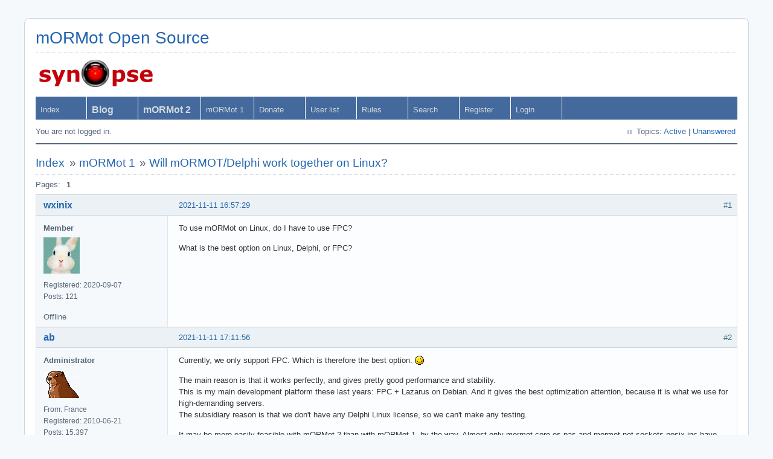

--- FILE ---
content_type: text/html; charset=utf-8
request_url: https://synopse.info/forum/viewtopic.php?pid=36186
body_size: 4352
content:
<!DOCTYPE html PUBLIC "-//W3C//DTD XHTML 1.0 Strict//EN" "http://www.w3.org/TR/xhtml1/DTD/xhtml1-strict.dtd">
<html xmlns="http://www.w3.org/1999/xhtml" xml:lang="en" lang="en" dir="ltr">
<head>
<meta http-equiv="Content-Type" content="text/html; charset=utf-8" />
<title>Will mORMOT/Delphi work together on Linux? (Page 1) / mORMot 1 / mORMot Open Source</title>
<link rel="stylesheet" type="text/css" href="style/Air.css" />
<!--[if lte IE 6]><script type="text/javascript" src="style/imports/minmax.js"></script><![endif]-->
<link rel="alternate" type="application/atom+xml" href="extern.php?action=feed&amp;tid=6050&amp;type=atom" title="Atom topic feed" />
</head>

<body>

<div id="punviewtopic" class="pun">
<div class="top-box"><div><!-- Top Corners --></div></div>
<div class="punwrap">

<div id="brdheader" class="block">
	<div class="box">
		<div id="brdtitle" class="inbox">
			<h1><a href="index.php">mORMot Open Source</a></h1>
			<div id="brddesc"><a href=./viewtopic.php?id=25><img src=../SynopseSmall.png /></a></div>
		</div>
		<div id="brdmenu" class="inbox">
			<ul>
				<li id="navindex" class="isactive"><a href="index.php">Index</a></li>
				<li id="navextra1"><a href=https://blog.synopse.info><b><big>Blog</big></b></a></li>
				<li id="navextra2"><a href=https://github.com/synopse/mORMot2><big><b>mORMot 2</b></big></a></li>
				<li id="navextra3"><a href=https://github.com/synopse/mORMot>mORMot 1</a></li>
				<li id="navextra4"><a href=https://github.com/synopse/mORMot2/blob/master/DONATE.md>Donate</a></li>
				<li id="navuserlist"><a href="userlist.php">User list</a></li>
				<li id="navrules"><a href="misc.php?action=rules">Rules</a></li>
				<li id="navsearch"><a href="search.php">Search</a></li>
				<li id="navregister"><a href="register.php">Register</a></li>
				<li id="navlogin"><a href="login.php">Login</a></li>
			</ul>
		</div>
		<div id="brdwelcome" class="inbox">
			<p class="conl">You are not logged in.</p>
			<ul class="conr">
				<li><span>Topics: <a href="search.php?action=show_recent" title="Find topics with recent posts.">Active</a> | <a href="search.php?action=show_unanswered" title="Find topics with no replies.">Unanswered</a></span></li>
			</ul>
			<div class="clearer"></div>
		</div>
	</div>
</div>



<div id="brdmain">
<div class="linkst">
	<div class="inbox crumbsplus">
		<ul class="crumbs">
			<li><a href="index.php">Index</a></li>
			<li><span>»&#160;</span><a href="viewforum.php?id=2">mORMot 1</a></li>
			<li><span>»&#160;</span><strong><a href="viewtopic.php?id=6050">Will mORMOT/Delphi work together on Linux?</a></strong></li>
		</ul>
		<div class="pagepost">
			<p class="pagelink conl"><span class="pages-label">Pages: </span><strong class="item1">1</strong></p>
		</div>
		<div class="clearer"></div>
	</div>
</div>

<div id="p36176" class="blockpost rowodd firstpost blockpost1">
	<h2><span><span class="conr">#1</span> <a href="viewtopic.php?pid=36176#p36176">2021-11-11 16:57:29</a></span></h2>
	<div class="box">
		<div class="inbox">
			<div class="postbody">
				<div class="postleft">
					<dl>
						<dt><strong><a href="profile.php?id=2664">wxinix</a></strong></dt>
						<dd class="usertitle"><strong>Member</strong></dd>
						<dd class="postavatar"><img src="https://synopse.info/forum/img/avatars/2664.jpg?m=1633522362" width="60" height="60" alt="" /></dd>
						<dd><span>Registered: 2020-09-07</span></dd>
						<dd><span>Posts: 121</span></dd>
					</dl>
				</div>
				<div class="postright">
					<h3>Will mORMOT/Delphi work together on Linux?</h3>
					<div class="postmsg">
						<p>To use mORMot on Linux, do I have to use FPC? </p><p>What is the best option on Linux, Delphi, or FPC?</p>
					</div>
				</div>
			</div>
		</div>
		<div class="inbox">
			<div class="postfoot clearb">
				<div class="postfootleft"><p><span>Offline</span></p></div>
			</div>
		</div>
	</div>
</div>

<div id="p36178" class="blockpost roweven">
	<h2><span><span class="conr">#2</span> <a href="viewtopic.php?pid=36178#p36178">2021-11-11 17:11:56</a></span></h2>
	<div class="box">
		<div class="inbox">
			<div class="postbody">
				<div class="postleft">
					<dl>
						<dt><strong><a href="profile.php?id=2">ab</a></strong></dt>
						<dd class="usertitle"><strong>Administrator</strong></dd>
						<dd class="postavatar"><img src="https://synopse.info/forum/img/avatars/2.png?m=1484987781" width="60" height="47" alt="" /></dd>
						<dd><span>From: France</span></dd>
						<dd><span>Registered: 2010-06-21</span></dd>
						<dd><span>Posts: 15,397</span></dd>
						<dd class="usercontacts"><span class="website"><a href="https://synopse.info" rel="nofollow">Website</a></span></dd>
					</dl>
				</div>
				<div class="postright">
					<h3>Re: Will mORMOT/Delphi work together on Linux?</h3>
					<div class="postmsg">
						<p>Currently, we only support FPC. Which is therefore the best option. <img src="https://synopse.info/forum/img/smilies/wink.png" width="15" height="15" alt="wink" /></p><p>The main reason is that it works perfectly, and gives pretty good performance and stability.<br />This is my main development platform these last years: FPC + Lazarus on Debian. And it gives the best optimization attention, because it is what we use for high-demanding servers.<br />The subsidiary reason is that we don&#039;t have any Delphi Linux license, so we can&#039;t make any testing.</p><p>It may be more easily feasible with mORMot 2 than with mORMot 1, by the way. Almost only mormot.core.os.pas and mormot.net.sockets.posix.inc have specific OS code.<br />But anyone is welcome providing patches and pull request on GitHub!</p>
					</div>
				</div>
			</div>
		</div>
		<div class="inbox">
			<div class="postfoot clearb">
				<div class="postfootleft"><p><span>Offline</span></p></div>
			</div>
		</div>
	</div>
</div>

<div id="p36179" class="blockpost rowodd">
	<h2><span><span class="conr">#3</span> <a href="viewtopic.php?pid=36179#p36179">2021-11-11 17:23:46</a></span></h2>
	<div class="box">
		<div class="inbox">
			<div class="postbody">
				<div class="postleft">
					<dl>
						<dt><strong><a href="profile.php?id=2664">wxinix</a></strong></dt>
						<dd class="usertitle"><strong>Member</strong></dd>
						<dd class="postavatar"><img src="https://synopse.info/forum/img/avatars/2664.jpg?m=1633522362" width="60" height="60" alt="" /></dd>
						<dd><span>Registered: 2020-09-07</span></dd>
						<dd><span>Posts: 121</span></dd>
					</dl>
				</div>
				<div class="postright">
					<h3>Re: Will mORMOT/Delphi work together on Linux?</h3>
					<div class="postmsg">
						<p>Thank you. Will take you advice</p><p>So there will be no problem to run mORMot on Kali linux ( since it is a variant of Debian)?</p>
					</div>
				</div>
			</div>
		</div>
		<div class="inbox">
			<div class="postfoot clearb">
				<div class="postfootleft"><p><span>Offline</span></p></div>
			</div>
		</div>
	</div>
</div>

<div id="p36180" class="blockpost roweven">
	<h2><span><span class="conr">#4</span> <a href="viewtopic.php?pid=36180#p36180">2021-11-11 17:52:03</a></span></h2>
	<div class="box">
		<div class="inbox">
			<div class="postbody">
				<div class="postleft">
					<dl>
						<dt><strong><a href="profile.php?id=2">ab</a></strong></dt>
						<dd class="usertitle"><strong>Administrator</strong></dd>
						<dd class="postavatar"><img src="https://synopse.info/forum/img/avatars/2.png?m=1484987781" width="60" height="47" alt="" /></dd>
						<dd><span>From: France</span></dd>
						<dd><span>Registered: 2010-06-21</span></dd>
						<dd><span>Posts: 15,397</span></dd>
						<dd class="usercontacts"><span class="website"><a href="https://synopse.info" rel="nofollow">Website</a></span></dd>
					</dl>
				</div>
				<div class="postright">
					<h3>Re: Will mORMOT/Delphi work together on Linux?</h3>
					<div class="postmsg">
						<p>I never tested Kali itself, but we mostly use Debian or Ubuntu on production, so it should be just fine.</p>
					</div>
				</div>
			</div>
		</div>
		<div class="inbox">
			<div class="postfoot clearb">
				<div class="postfootleft"><p><span>Offline</span></p></div>
			</div>
		</div>
	</div>
</div>

<div id="p36184" class="blockpost rowodd">
	<h2><span><span class="conr">#5</span> <a href="viewtopic.php?pid=36184#p36184">2021-11-11 21:03:44</a></span></h2>
	<div class="box">
		<div class="inbox">
			<div class="postbody">
				<div class="postleft">
					<dl>
						<dt><strong><a href="profile.php?id=2664">wxinix</a></strong></dt>
						<dd class="usertitle"><strong>Member</strong></dd>
						<dd class="postavatar"><img src="https://synopse.info/forum/img/avatars/2664.jpg?m=1633522362" width="60" height="60" alt="" /></dd>
						<dd><span>Registered: 2020-09-07</span></dd>
						<dd><span>Posts: 121</span></dd>
					</dl>
				</div>
				<div class="postright">
					<h3>Re: Will mORMOT/Delphi work together on Linux?</h3>
					<div class="postmsg">
						<p>Thank you @ab</p><p>Forgive my ignorance. Is FPC based on LLVM (or gcc), or it is by itself?&#160; Since it is your favorite, I guess performance wise, it would generate better optimized binary code than Delphi?</p>
					</div>
				</div>
			</div>
		</div>
		<div class="inbox">
			<div class="postfoot clearb">
				<div class="postfootleft"><p><span>Offline</span></p></div>
			</div>
		</div>
	</div>
</div>

<div id="p36186" class="blockpost roweven">
	<h2><span><span class="conr">#6</span> <a href="viewtopic.php?pid=36186#p36186">2021-11-12 07:54:49</a></span></h2>
	<div class="box">
		<div class="inbox">
			<div class="postbody">
				<div class="postleft">
					<dl>
						<dt><strong><a href="profile.php?id=2">ab</a></strong></dt>
						<dd class="usertitle"><strong>Administrator</strong></dd>
						<dd class="postavatar"><img src="https://synopse.info/forum/img/avatars/2.png?m=1484987781" width="60" height="47" alt="" /></dd>
						<dd><span>From: France</span></dd>
						<dd><span>Registered: 2010-06-21</span></dd>
						<dd><span>Posts: 15,397</span></dd>
						<dd class="usercontacts"><span class="website"><a href="https://synopse.info" rel="nofollow">Website</a></span></dd>
					</dl>
				</div>
				<div class="postright">
					<h3>Re: Will mORMOT/Delphi work together on Linux?</h3>
					<div class="postmsg">
						<p>No, FPC is his own full stack compiler.<br />It can use LLVM <a href="https://wiki.freepascal.org/LLVM" rel="nofollow">https://wiki.freepascal.org/LLVM</a> but it is not the natural way of using it. See the FAQ of this link.</p><p>The FPC 3.2 code is generally in pairs with Delphi code, sometimes slower, sometimes faster (e.g. it features branchless cmov operations, or div per mul reciprocal, or has less buggy inlining).<br />In practice, we optimize the mORMot 2 source code for FPC + Linux X86_64. The mORMot 1 version was somehow more optimized for Delphi 32-bit.</p>
					</div>
				</div>
			</div>
		</div>
		<div class="inbox">
			<div class="postfoot clearb">
				<div class="postfootleft"><p><span>Offline</span></p></div>
			</div>
		</div>
	</div>
</div>

<div id="p36188" class="blockpost rowodd">
	<h2><span><span class="conr">#7</span> <a href="viewtopic.php?pid=36188#p36188">2021-11-12 15:15:34</a></span></h2>
	<div class="box">
		<div class="inbox">
			<div class="postbody">
				<div class="postleft">
					<dl>
						<dt><strong><a href="profile.php?id=2664">wxinix</a></strong></dt>
						<dd class="usertitle"><strong>Member</strong></dd>
						<dd class="postavatar"><img src="https://synopse.info/forum/img/avatars/2664.jpg?m=1633522362" width="60" height="60" alt="" /></dd>
						<dd><span>Registered: 2020-09-07</span></dd>
						<dd><span>Posts: 121</span></dd>
					</dl>
				</div>
				<div class="postright">
					<h3>Re: Will mORMOT/Delphi work together on Linux?</h3>
					<div class="postmsg">
						<p>It seems FPC when using LLVM, would give faster code in some cases. Would you recommend (or against?) using FPC/LLVM for mORMot on Linux x86-64?</p>
					</div>
				</div>
			</div>
		</div>
		<div class="inbox">
			<div class="postfoot clearb">
				<div class="postfootleft"><p><span>Offline</span></p></div>
			</div>
		</div>
	</div>
</div>

<div id="p36189" class="blockpost roweven">
	<h2><span><span class="conr">#8</span> <a href="viewtopic.php?pid=36189#p36189">2021-11-12 15:52:17</a></span></h2>
	<div class="box">
		<div class="inbox">
			<div class="postbody">
				<div class="postleft">
					<dl>
						<dt><strong><a href="profile.php?id=2">ab</a></strong></dt>
						<dd class="usertitle"><strong>Administrator</strong></dd>
						<dd class="postavatar"><img src="https://synopse.info/forum/img/avatars/2.png?m=1484987781" width="60" height="47" alt="" /></dd>
						<dd><span>From: France</span></dd>
						<dd><span>Registered: 2010-06-21</span></dd>
						<dd><span>Posts: 15,397</span></dd>
						<dd class="usercontacts"><span class="website"><a href="https://synopse.info" rel="nofollow">Website</a></span></dd>
					</dl>
				</div>
				<div class="postright">
					<h3>Re: Will mORMOT/Delphi work together on Linux?</h3>
					<div class="postmsg">
						<p>FPC-LLVM is currently untested on our side.<br />May work - or most probably may not...</p>
					</div>
				</div>
			</div>
		</div>
		<div class="inbox">
			<div class="postfoot clearb">
				<div class="postfootleft"><p><span>Offline</span></p></div>
			</div>
		</div>
	</div>
</div>

<div id="p36196" class="blockpost rowodd">
	<h2><span><span class="conr">#9</span> <a href="viewtopic.php?pid=36196#p36196">2021-11-14 20:39:50</a></span></h2>
	<div class="box">
		<div class="inbox">
			<div class="postbody">
				<div class="postleft">
					<dl>
						<dt><strong><a href="profile.php?id=2664">wxinix</a></strong></dt>
						<dd class="usertitle"><strong>Member</strong></dd>
						<dd class="postavatar"><img src="https://synopse.info/forum/img/avatars/2664.jpg?m=1633522362" width="60" height="60" alt="" /></dd>
						<dd><span>Registered: 2020-09-07</span></dd>
						<dd><span>Posts: 121</span></dd>
					</dl>
				</div>
				<div class="postright">
					<h3>Re: Will mORMOT/Delphi work together on Linux?</h3>
					<div class="postmsg">
						<p>Thank you @ab again for the advice.&#160; I installed Lazarus on Windows and on Kali Linux,&#160; with the docked layout enabled.&#160; &#160;It looks quite similar to Delphi, and very neat. </p><p>I am surprised and impressed that Lazarus/FPC has progressed this good.&#160; It is great to be able to directly build applications inside Linux.</p><p>Thanks again!&#160; Go mORMot~</p>
					</div>
				</div>
			</div>
		</div>
		<div class="inbox">
			<div class="postfoot clearb">
				<div class="postfootleft"><p><span>Offline</span></p></div>
			</div>
		</div>
	</div>
</div>

<div id="p36197" class="blockpost roweven">
	<h2><span><span class="conr">#10</span> <a href="viewtopic.php?pid=36197#p36197">2021-11-15 08:21:10</a></span></h2>
	<div class="box">
		<div class="inbox">
			<div class="postbody">
				<div class="postleft">
					<dl>
						<dt><strong><a href="profile.php?id=2">ab</a></strong></dt>
						<dd class="usertitle"><strong>Administrator</strong></dd>
						<dd class="postavatar"><img src="https://synopse.info/forum/img/avatars/2.png?m=1484987781" width="60" height="47" alt="" /></dd>
						<dd><span>From: France</span></dd>
						<dd><span>Registered: 2010-06-21</span></dd>
						<dd><span>Posts: 15,397</span></dd>
						<dd class="usercontacts"><span class="website"><a href="https://synopse.info" rel="nofollow">Website</a></span></dd>
					</dl>
				</div>
				<div class="postright">
					<h3>Re: Will mORMOT/Delphi work together on Linux?</h3>
					<div class="postmsg">
						<p>Tip: ensure you use fpdebug +gdb as debugger in Lazarus.<br />It is much more stable and responsive, especially on Windows, but also on Linux. It requires Dwarf 3 debug info format.</p><p>It will be the default debugger for the upcoming Lazarus 2.2 - see <a href="https://forum.lazarus.freepascal.org/index.php/topic,57021.0.html" rel="nofollow">https://forum.lazarus.freepascal.org/in … 021.0.html</a></p>
					</div>
				</div>
			</div>
		</div>
		<div class="inbox">
			<div class="postfoot clearb">
				<div class="postfootleft"><p><span>Offline</span></p></div>
			</div>
		</div>
	</div>
</div>

<div id="p36198" class="blockpost rowodd">
	<h2><span><span class="conr">#11</span> <a href="viewtopic.php?pid=36198#p36198">2021-11-15 15:01:55</a></span></h2>
	<div class="box">
		<div class="inbox">
			<div class="postbody">
				<div class="postleft">
					<dl>
						<dt><strong><a href="profile.php?id=1493">zed</a></strong></dt>
						<dd class="usertitle"><strong>Member</strong></dd>
						<dd><span>Registered: 2015-02-26</span></dd>
						<dd><span>Posts: 116</span></dd>
					</dl>
				</div>
				<div class="postright">
					<h3>Re: Will mORMOT/Delphi work together on Linux?</h3>
					<div class="postmsg">
						<div class="quotebox"><cite>ab wrote:</cite><blockquote><div><p>Tip: ensure you use fpdebug +gdb as debugger in Lazarus.</p></div></blockquote></div><p>Can you give more details? I can choose only FpDebug or GDB as backend - how can I choose &quot;fpdebug +gdb&quot;?<br /><a href="https://fastpic.org/view/116/2021/1115/4e86e5b39096947cf8a3acc520a550f7.png.html" rel="nofollow"><span class="postimg"><img src="https://i116.fastpic.org/thumb/2021/1115/f7/4e86e5b39096947cf8a3acc520a550f7.jpeg" alt="4e86e5b39096947cf8a3acc520a550f7.jpeg" /></span></a></p>
					</div>
				</div>
			</div>
		</div>
		<div class="inbox">
			<div class="postfoot clearb">
				<div class="postfootleft"><p><span>Offline</span></p></div>
			</div>
		</div>
	</div>
</div>

<div id="p36199" class="blockpost roweven">
	<h2><span><span class="conr">#12</span> <a href="viewtopic.php?pid=36199#p36199">2021-11-15 17:18:18</a></span></h2>
	<div class="box">
		<div class="inbox">
			<div class="postbody">
				<div class="postleft">
					<dl>
						<dt><strong><a href="profile.php?id=2">ab</a></strong></dt>
						<dd class="usertitle"><strong>Administrator</strong></dd>
						<dd class="postavatar"><img src="https://synopse.info/forum/img/avatars/2.png?m=1484987781" width="60" height="47" alt="" /></dd>
						<dd><span>From: France</span></dd>
						<dd><span>Registered: 2010-06-21</span></dd>
						<dd><span>Posts: 15,397</span></dd>
						<dd class="usercontacts"><span class="website"><a href="https://synopse.info" rel="nofollow">Website</a></span></dd>
					</dl>
				</div>
				<div class="postright">
					<h3>Re: Will mORMOT/Delphi work together on Linux?</h3>
					<div class="postmsg">
						<p>I guess with the new Lazarus, FpDebug is not shown as &quot;+gdb&quot; but it is using it behind the scene IIRC.</p><p>So don&#039;t worry, you have the right debugger if you select fpdebugg in the list.</p>
					</div>
				</div>
			</div>
		</div>
		<div class="inbox">
			<div class="postfoot clearb">
				<div class="postfootleft"><p><span>Offline</span></p></div>
			</div>
		</div>
	</div>
</div>

<div id="p36205" class="blockpost rowodd">
	<h2><span><span class="conr">#13</span> <a href="viewtopic.php?pid=36205#p36205">2021-11-16 12:16:41</a></span></h2>
	<div class="box">
		<div class="inbox">
			<div class="postbody">
				<div class="postleft">
					<dl>
						<dt><strong><a href="profile.php?id=1642">trx</a></strong></dt>
						<dd class="usertitle"><strong>Member</strong></dd>
						<dd><span>Registered: 2015-08-30</span></dd>
						<dd><span>Posts: 30</span></dd>
					</dl>
				</div>
				<div class="postright">
					<h3>Re: Will mORMOT/Delphi work together on Linux?</h3>
					<div class="postmsg">
						<p>FpDebug does not use gdb, it is a dwarf debugger written in pascal.<br />See <a href="https://wiki.freepascal.org/FpDebug" rel="nofollow">https://wiki.freepascal.org/FpDebug</a> for more info.</p><p>In any case, it is currently the best debugger backend for Lazarus (it works the best for me that is).</p>
						<p class="postedit"><em>Last edited by trx (2021-11-16 12:18:12)</em></p>
					</div>
				</div>
			</div>
		</div>
		<div class="inbox">
			<div class="postfoot clearb">
				<div class="postfootleft"><p><span>Offline</span></p></div>
			</div>
		</div>
	</div>
</div>

<div id="p36212" class="blockpost roweven">
	<h2><span><span class="conr">#14</span> <a href="viewtopic.php?pid=36212#p36212">2021-11-16 22:35:30</a></span></h2>
	<div class="box">
		<div class="inbox">
			<div class="postbody">
				<div class="postleft">
					<dl>
						<dt><strong><a href="profile.php?id=2">ab</a></strong></dt>
						<dd class="usertitle"><strong>Administrator</strong></dd>
						<dd class="postavatar"><img src="https://synopse.info/forum/img/avatars/2.png?m=1484987781" width="60" height="47" alt="" /></dd>
						<dd><span>From: France</span></dd>
						<dd><span>Registered: 2010-06-21</span></dd>
						<dd><span>Posts: 15,397</span></dd>
						<dd class="usercontacts"><span class="website"><a href="https://synopse.info" rel="nofollow">Website</a></span></dd>
					</dl>
				</div>
				<div class="postright">
					<h3>Re: Will mORMOT/Delphi work together on Linux?</h3>
					<div class="postmsg">
						<p>@trx<br />You are right: I was using an old version of FpDebug which still used gdb.<br /><a href="https://wiki.freepascal.org/LazDebuggerFp" rel="nofollow">https://wiki.freepascal.org/LazDebuggerFp</a> is much more stable.</p>
					</div>
				</div>
			</div>
		</div>
		<div class="inbox">
			<div class="postfoot clearb">
				<div class="postfootleft"><p><span>Offline</span></p></div>
			</div>
		</div>
	</div>
</div>

<div class="postlinksb">
	<div class="inbox crumbsplus">
		<div class="pagepost">
			<p class="pagelink conl"><span class="pages-label">Pages: </span><strong class="item1">1</strong></p>
		</div>
		<ul class="crumbs">
			<li><a href="index.php">Index</a></li>
			<li><span>»&#160;</span><a href="viewforum.php?id=2">mORMot 1</a></li>
			<li><span>»&#160;</span><strong><a href="viewtopic.php?id=6050">Will mORMOT/Delphi work together on Linux?</a></strong></li>
		</ul>
		<div class="clearer"></div>
	</div>
</div>
</div>

<div id="brdfooter" class="block">
	<h2><span>Board footer</span></h2>
	<div class="box">
		<div id="brdfooternav" class="inbox">
			<div class="conl">
			</div>
			<div class="conr">
				<p id="feedlinks"><span class="atom"><a href="extern.php?action=feed&amp;tid=6050&amp;type=atom">Atom topic feed</a></span></p>
				<p id="poweredby">Powered by <a href="http://fluxbb.org/">FluxBB</a></p>
			</div>
			<div class="clearer"></div>
		</div>
	</div>
</div>
<script type="text/javascript">
// Create a hidden input element, and append it to the form
function addHidden(theForm, key, value) {
    var input = document.createElement("input");
    input.type = "hidden";
    input.name = key;
    input.value = value;
    theForm.appendChild(input);
}

var forms = document.getElementsByTagName("form"); 
for (var i = 0; i < forms.length; i++) {
    addHidden(forms[i], "csrf_hash", "38ebc7d19763f64d6a6c6dc5ed58bea235a54133");
}
</script>

</div>
<div class="end-box"><div><!-- Bottom corners --></div></div>
</div>

</body>
</html>
